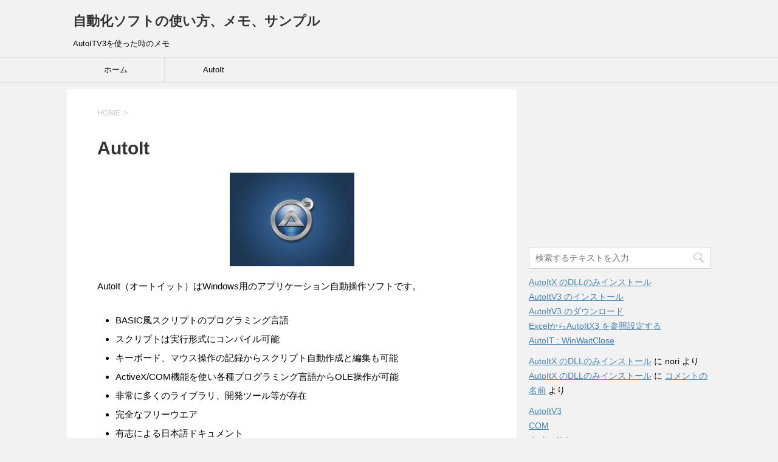

--- FILE ---
content_type: text/html; charset=UTF-8
request_url: http://auto-pc.neginukide.com/?page_id=5
body_size: 10167
content:
<!DOCTYPE html>
<!--[if lt IE 7]>
<html class="ie6" lang="ja"> <![endif]-->
<!--[if IE 7]>
<html class="i7" lang="ja"> <![endif]-->
<!--[if IE 8]>
<html class="ie" lang="ja"> <![endif]-->
<!--[if gt IE 8]><!-->
<html lang="ja">
	<!--<![endif]-->
	<head prefix="og: http://ogp.me/ns# fb: http://ogp.me/ns/fb# article: http://ogp.me/ns/article#">
		<meta charset="UTF-8" >
		<meta name="viewport" content="width=device-width,initial-scale=1.0,user-scalable=yes">
		<meta name="format-detection" content="telephone=no" >
		
		
		<link rel="alternate" type="application/rss+xml" title="自動化ソフトの使い方、メモ、サンプル RSS Feed" href="http://auto-pc.neginukide.com/?feed=rss2" />
		<link rel="pingback" href="http://auto-pc.neginukide.com/xmlrpc.php" >
		<!--[if lt IE 9]>
		<script src="http://css3-mediaqueries-js.googlecode.com/svn/trunk/css3-mediaqueries.js"></script>
		<script src="http://auto-pc.neginukide.com/wp-content/themes/stinger8/js/html5shiv.js"></script>
		<![endif]-->
				<title>AutoIt &#8211; 自動化ソフトの使い方、メモ、サンプル</title>
<meta name='robots' content='max-image-preview:large' />
<link rel='dns-prefetch' href='//ajax.googleapis.com' />
<link rel="alternate" title="oEmbed (JSON)" type="application/json+oembed" href="http://auto-pc.neginukide.com/index.php?rest_route=%2Foembed%2F1.0%2Fembed&#038;url=http%3A%2F%2Fauto-pc.neginukide.com%2F%3Fpage_id%3D5" />
<link rel="alternate" title="oEmbed (XML)" type="text/xml+oembed" href="http://auto-pc.neginukide.com/index.php?rest_route=%2Foembed%2F1.0%2Fembed&#038;url=http%3A%2F%2Fauto-pc.neginukide.com%2F%3Fpage_id%3D5&#038;format=xml" />
<style id='wp-img-auto-sizes-contain-inline-css' type='text/css'>
img:is([sizes=auto i],[sizes^="auto," i]){contain-intrinsic-size:3000px 1500px}
/*# sourceURL=wp-img-auto-sizes-contain-inline-css */
</style>
<style id='wp-emoji-styles-inline-css' type='text/css'>

	img.wp-smiley, img.emoji {
		display: inline !important;
		border: none !important;
		box-shadow: none !important;
		height: 1em !important;
		width: 1em !important;
		margin: 0 0.07em !important;
		vertical-align: -0.1em !important;
		background: none !important;
		padding: 0 !important;
	}
/*# sourceURL=wp-emoji-styles-inline-css */
</style>
<style id='wp-block-library-inline-css' type='text/css'>
:root{--wp-block-synced-color:#7a00df;--wp-block-synced-color--rgb:122,0,223;--wp-bound-block-color:var(--wp-block-synced-color);--wp-editor-canvas-background:#ddd;--wp-admin-theme-color:#007cba;--wp-admin-theme-color--rgb:0,124,186;--wp-admin-theme-color-darker-10:#006ba1;--wp-admin-theme-color-darker-10--rgb:0,107,160.5;--wp-admin-theme-color-darker-20:#005a87;--wp-admin-theme-color-darker-20--rgb:0,90,135;--wp-admin-border-width-focus:2px}@media (min-resolution:192dpi){:root{--wp-admin-border-width-focus:1.5px}}.wp-element-button{cursor:pointer}:root .has-very-light-gray-background-color{background-color:#eee}:root .has-very-dark-gray-background-color{background-color:#313131}:root .has-very-light-gray-color{color:#eee}:root .has-very-dark-gray-color{color:#313131}:root .has-vivid-green-cyan-to-vivid-cyan-blue-gradient-background{background:linear-gradient(135deg,#00d084,#0693e3)}:root .has-purple-crush-gradient-background{background:linear-gradient(135deg,#34e2e4,#4721fb 50%,#ab1dfe)}:root .has-hazy-dawn-gradient-background{background:linear-gradient(135deg,#faaca8,#dad0ec)}:root .has-subdued-olive-gradient-background{background:linear-gradient(135deg,#fafae1,#67a671)}:root .has-atomic-cream-gradient-background{background:linear-gradient(135deg,#fdd79a,#004a59)}:root .has-nightshade-gradient-background{background:linear-gradient(135deg,#330968,#31cdcf)}:root .has-midnight-gradient-background{background:linear-gradient(135deg,#020381,#2874fc)}:root{--wp--preset--font-size--normal:16px;--wp--preset--font-size--huge:42px}.has-regular-font-size{font-size:1em}.has-larger-font-size{font-size:2.625em}.has-normal-font-size{font-size:var(--wp--preset--font-size--normal)}.has-huge-font-size{font-size:var(--wp--preset--font-size--huge)}.has-text-align-center{text-align:center}.has-text-align-left{text-align:left}.has-text-align-right{text-align:right}.has-fit-text{white-space:nowrap!important}#end-resizable-editor-section{display:none}.aligncenter{clear:both}.items-justified-left{justify-content:flex-start}.items-justified-center{justify-content:center}.items-justified-right{justify-content:flex-end}.items-justified-space-between{justify-content:space-between}.screen-reader-text{border:0;clip-path:inset(50%);height:1px;margin:-1px;overflow:hidden;padding:0;position:absolute;width:1px;word-wrap:normal!important}.screen-reader-text:focus{background-color:#ddd;clip-path:none;color:#444;display:block;font-size:1em;height:auto;left:5px;line-height:normal;padding:15px 23px 14px;text-decoration:none;top:5px;width:auto;z-index:100000}html :where(.has-border-color){border-style:solid}html :where([style*=border-top-color]){border-top-style:solid}html :where([style*=border-right-color]){border-right-style:solid}html :where([style*=border-bottom-color]){border-bottom-style:solid}html :where([style*=border-left-color]){border-left-style:solid}html :where([style*=border-width]){border-style:solid}html :where([style*=border-top-width]){border-top-style:solid}html :where([style*=border-right-width]){border-right-style:solid}html :where([style*=border-bottom-width]){border-bottom-style:solid}html :where([style*=border-left-width]){border-left-style:solid}html :where(img[class*=wp-image-]){height:auto;max-width:100%}:where(figure){margin:0 0 1em}html :where(.is-position-sticky){--wp-admin--admin-bar--position-offset:var(--wp-admin--admin-bar--height,0px)}@media screen and (max-width:600px){html :where(.is-position-sticky){--wp-admin--admin-bar--position-offset:0px}}

/*# sourceURL=wp-block-library-inline-css */
</style><style id='global-styles-inline-css' type='text/css'>
:root{--wp--preset--aspect-ratio--square: 1;--wp--preset--aspect-ratio--4-3: 4/3;--wp--preset--aspect-ratio--3-4: 3/4;--wp--preset--aspect-ratio--3-2: 3/2;--wp--preset--aspect-ratio--2-3: 2/3;--wp--preset--aspect-ratio--16-9: 16/9;--wp--preset--aspect-ratio--9-16: 9/16;--wp--preset--color--black: #000000;--wp--preset--color--cyan-bluish-gray: #abb8c3;--wp--preset--color--white: #ffffff;--wp--preset--color--pale-pink: #f78da7;--wp--preset--color--vivid-red: #cf2e2e;--wp--preset--color--luminous-vivid-orange: #ff6900;--wp--preset--color--luminous-vivid-amber: #fcb900;--wp--preset--color--light-green-cyan: #7bdcb5;--wp--preset--color--vivid-green-cyan: #00d084;--wp--preset--color--pale-cyan-blue: #8ed1fc;--wp--preset--color--vivid-cyan-blue: #0693e3;--wp--preset--color--vivid-purple: #9b51e0;--wp--preset--gradient--vivid-cyan-blue-to-vivid-purple: linear-gradient(135deg,rgb(6,147,227) 0%,rgb(155,81,224) 100%);--wp--preset--gradient--light-green-cyan-to-vivid-green-cyan: linear-gradient(135deg,rgb(122,220,180) 0%,rgb(0,208,130) 100%);--wp--preset--gradient--luminous-vivid-amber-to-luminous-vivid-orange: linear-gradient(135deg,rgb(252,185,0) 0%,rgb(255,105,0) 100%);--wp--preset--gradient--luminous-vivid-orange-to-vivid-red: linear-gradient(135deg,rgb(255,105,0) 0%,rgb(207,46,46) 100%);--wp--preset--gradient--very-light-gray-to-cyan-bluish-gray: linear-gradient(135deg,rgb(238,238,238) 0%,rgb(169,184,195) 100%);--wp--preset--gradient--cool-to-warm-spectrum: linear-gradient(135deg,rgb(74,234,220) 0%,rgb(151,120,209) 20%,rgb(207,42,186) 40%,rgb(238,44,130) 60%,rgb(251,105,98) 80%,rgb(254,248,76) 100%);--wp--preset--gradient--blush-light-purple: linear-gradient(135deg,rgb(255,206,236) 0%,rgb(152,150,240) 100%);--wp--preset--gradient--blush-bordeaux: linear-gradient(135deg,rgb(254,205,165) 0%,rgb(254,45,45) 50%,rgb(107,0,62) 100%);--wp--preset--gradient--luminous-dusk: linear-gradient(135deg,rgb(255,203,112) 0%,rgb(199,81,192) 50%,rgb(65,88,208) 100%);--wp--preset--gradient--pale-ocean: linear-gradient(135deg,rgb(255,245,203) 0%,rgb(182,227,212) 50%,rgb(51,167,181) 100%);--wp--preset--gradient--electric-grass: linear-gradient(135deg,rgb(202,248,128) 0%,rgb(113,206,126) 100%);--wp--preset--gradient--midnight: linear-gradient(135deg,rgb(2,3,129) 0%,rgb(40,116,252) 100%);--wp--preset--font-size--small: 13px;--wp--preset--font-size--medium: 20px;--wp--preset--font-size--large: 36px;--wp--preset--font-size--x-large: 42px;--wp--preset--spacing--20: 0.44rem;--wp--preset--spacing--30: 0.67rem;--wp--preset--spacing--40: 1rem;--wp--preset--spacing--50: 1.5rem;--wp--preset--spacing--60: 2.25rem;--wp--preset--spacing--70: 3.38rem;--wp--preset--spacing--80: 5.06rem;--wp--preset--shadow--natural: 6px 6px 9px rgba(0, 0, 0, 0.2);--wp--preset--shadow--deep: 12px 12px 50px rgba(0, 0, 0, 0.4);--wp--preset--shadow--sharp: 6px 6px 0px rgba(0, 0, 0, 0.2);--wp--preset--shadow--outlined: 6px 6px 0px -3px rgb(255, 255, 255), 6px 6px rgb(0, 0, 0);--wp--preset--shadow--crisp: 6px 6px 0px rgb(0, 0, 0);}:where(.is-layout-flex){gap: 0.5em;}:where(.is-layout-grid){gap: 0.5em;}body .is-layout-flex{display: flex;}.is-layout-flex{flex-wrap: wrap;align-items: center;}.is-layout-flex > :is(*, div){margin: 0;}body .is-layout-grid{display: grid;}.is-layout-grid > :is(*, div){margin: 0;}:where(.wp-block-columns.is-layout-flex){gap: 2em;}:where(.wp-block-columns.is-layout-grid){gap: 2em;}:where(.wp-block-post-template.is-layout-flex){gap: 1.25em;}:where(.wp-block-post-template.is-layout-grid){gap: 1.25em;}.has-black-color{color: var(--wp--preset--color--black) !important;}.has-cyan-bluish-gray-color{color: var(--wp--preset--color--cyan-bluish-gray) !important;}.has-white-color{color: var(--wp--preset--color--white) !important;}.has-pale-pink-color{color: var(--wp--preset--color--pale-pink) !important;}.has-vivid-red-color{color: var(--wp--preset--color--vivid-red) !important;}.has-luminous-vivid-orange-color{color: var(--wp--preset--color--luminous-vivid-orange) !important;}.has-luminous-vivid-amber-color{color: var(--wp--preset--color--luminous-vivid-amber) !important;}.has-light-green-cyan-color{color: var(--wp--preset--color--light-green-cyan) !important;}.has-vivid-green-cyan-color{color: var(--wp--preset--color--vivid-green-cyan) !important;}.has-pale-cyan-blue-color{color: var(--wp--preset--color--pale-cyan-blue) !important;}.has-vivid-cyan-blue-color{color: var(--wp--preset--color--vivid-cyan-blue) !important;}.has-vivid-purple-color{color: var(--wp--preset--color--vivid-purple) !important;}.has-black-background-color{background-color: var(--wp--preset--color--black) !important;}.has-cyan-bluish-gray-background-color{background-color: var(--wp--preset--color--cyan-bluish-gray) !important;}.has-white-background-color{background-color: var(--wp--preset--color--white) !important;}.has-pale-pink-background-color{background-color: var(--wp--preset--color--pale-pink) !important;}.has-vivid-red-background-color{background-color: var(--wp--preset--color--vivid-red) !important;}.has-luminous-vivid-orange-background-color{background-color: var(--wp--preset--color--luminous-vivid-orange) !important;}.has-luminous-vivid-amber-background-color{background-color: var(--wp--preset--color--luminous-vivid-amber) !important;}.has-light-green-cyan-background-color{background-color: var(--wp--preset--color--light-green-cyan) !important;}.has-vivid-green-cyan-background-color{background-color: var(--wp--preset--color--vivid-green-cyan) !important;}.has-pale-cyan-blue-background-color{background-color: var(--wp--preset--color--pale-cyan-blue) !important;}.has-vivid-cyan-blue-background-color{background-color: var(--wp--preset--color--vivid-cyan-blue) !important;}.has-vivid-purple-background-color{background-color: var(--wp--preset--color--vivid-purple) !important;}.has-black-border-color{border-color: var(--wp--preset--color--black) !important;}.has-cyan-bluish-gray-border-color{border-color: var(--wp--preset--color--cyan-bluish-gray) !important;}.has-white-border-color{border-color: var(--wp--preset--color--white) !important;}.has-pale-pink-border-color{border-color: var(--wp--preset--color--pale-pink) !important;}.has-vivid-red-border-color{border-color: var(--wp--preset--color--vivid-red) !important;}.has-luminous-vivid-orange-border-color{border-color: var(--wp--preset--color--luminous-vivid-orange) !important;}.has-luminous-vivid-amber-border-color{border-color: var(--wp--preset--color--luminous-vivid-amber) !important;}.has-light-green-cyan-border-color{border-color: var(--wp--preset--color--light-green-cyan) !important;}.has-vivid-green-cyan-border-color{border-color: var(--wp--preset--color--vivid-green-cyan) !important;}.has-pale-cyan-blue-border-color{border-color: var(--wp--preset--color--pale-cyan-blue) !important;}.has-vivid-cyan-blue-border-color{border-color: var(--wp--preset--color--vivid-cyan-blue) !important;}.has-vivid-purple-border-color{border-color: var(--wp--preset--color--vivid-purple) !important;}.has-vivid-cyan-blue-to-vivid-purple-gradient-background{background: var(--wp--preset--gradient--vivid-cyan-blue-to-vivid-purple) !important;}.has-light-green-cyan-to-vivid-green-cyan-gradient-background{background: var(--wp--preset--gradient--light-green-cyan-to-vivid-green-cyan) !important;}.has-luminous-vivid-amber-to-luminous-vivid-orange-gradient-background{background: var(--wp--preset--gradient--luminous-vivid-amber-to-luminous-vivid-orange) !important;}.has-luminous-vivid-orange-to-vivid-red-gradient-background{background: var(--wp--preset--gradient--luminous-vivid-orange-to-vivid-red) !important;}.has-very-light-gray-to-cyan-bluish-gray-gradient-background{background: var(--wp--preset--gradient--very-light-gray-to-cyan-bluish-gray) !important;}.has-cool-to-warm-spectrum-gradient-background{background: var(--wp--preset--gradient--cool-to-warm-spectrum) !important;}.has-blush-light-purple-gradient-background{background: var(--wp--preset--gradient--blush-light-purple) !important;}.has-blush-bordeaux-gradient-background{background: var(--wp--preset--gradient--blush-bordeaux) !important;}.has-luminous-dusk-gradient-background{background: var(--wp--preset--gradient--luminous-dusk) !important;}.has-pale-ocean-gradient-background{background: var(--wp--preset--gradient--pale-ocean) !important;}.has-electric-grass-gradient-background{background: var(--wp--preset--gradient--electric-grass) !important;}.has-midnight-gradient-background{background: var(--wp--preset--gradient--midnight) !important;}.has-small-font-size{font-size: var(--wp--preset--font-size--small) !important;}.has-medium-font-size{font-size: var(--wp--preset--font-size--medium) !important;}.has-large-font-size{font-size: var(--wp--preset--font-size--large) !important;}.has-x-large-font-size{font-size: var(--wp--preset--font-size--x-large) !important;}
/*# sourceURL=global-styles-inline-css */
</style>

<style id='classic-theme-styles-inline-css' type='text/css'>
/*! This file is auto-generated */
.wp-block-button__link{color:#fff;background-color:#32373c;border-radius:9999px;box-shadow:none;text-decoration:none;padding:calc(.667em + 2px) calc(1.333em + 2px);font-size:1.125em}.wp-block-file__button{background:#32373c;color:#fff;text-decoration:none}
/*# sourceURL=/wp-includes/css/classic-themes.min.css */
</style>
<link rel='stylesheet' id='normalize-css' href='http://auto-pc.neginukide.com/wp-content/themes/stinger8/css/normalize.css?ver=1.5.9' type='text/css' media='all' />
<link rel='stylesheet' id='font-awesome-css' href='http://auto-pc.neginukide.com/wp-content/themes/stinger8/css/fontawesome/css/font-awesome.min.css?ver=4.5.0' type='text/css' media='all' />
<link rel='stylesheet' id='style-css' href='http://auto-pc.neginukide.com/wp-content/themes/stinger8/style.css?ver=6.9' type='text/css' media='all' />
<script type="text/javascript" src="//ajax.googleapis.com/ajax/libs/jquery/1.11.3/jquery.min.js?ver=1.11.3" id="jquery-js"></script>
<link rel="https://api.w.org/" href="http://auto-pc.neginukide.com/index.php?rest_route=/" /><link rel="alternate" title="JSON" type="application/json" href="http://auto-pc.neginukide.com/index.php?rest_route=/wp/v2/pages/5" /><link rel="canonical" href="http://auto-pc.neginukide.com/?page_id=5" />
<link rel='shortlink' href='http://auto-pc.neginukide.com/?p=5' />
<style type="text/css">.recentcomments a{display:inline !important;padding:0 !important;margin:0 !important;}</style>	</head>
	<body class="wp-singular page-template-default page page-id-5 wp-theme-stinger8" >
			<div id="st-ami">
				<div id="wrapper">
				<div id="wrapper-in">
					<header>
						<div id="headbox-bg">
							<div class="clearfix" id="headbox">
								<nav id="s-navi" class="pcnone">
	<dl class="acordion">
		<dt class="trigger">
			<p><span class="op"><i class="fa fa-bars"></i></span></p>
		</dt>

		<dd class="acordion_tree">
						<div class="menu"><ul>
<li class="page_item page-item-5 current_page_item"><a href="http://auto-pc.neginukide.com/?page_id=5" aria-current="page">AutoIt</a></li>
</ul></div>
			<div class="clear"></div>

		</dd>
	</dl>
</nav>
									<div id="header-l">
									<!-- ロゴ又はブログ名 -->
									<p class="sitename">
										<a href="http://auto-pc.neginukide.com/">
											自動化ソフトの使い方、メモ、サンプル										</a>
									</p>
									<!-- ロゴ又はブログ名ここまで -->
									<!-- キャプション -->
																			<p class="descr">
											AutoITV3を使った時のメモ										</p>
																		</div><!-- /#header-l -->

							</div><!-- /#headbox-bg -->
						</div><!-- /#headbox clearfix -->

						<div id="gazou-wide">
										<div id="st-menubox">
			<div id="st-menuwide">
				<nav class="smanone clearfix"><ul id="menu-menu" class="menu"><li id="menu-item-48" class="menu-item menu-item-type-custom menu-item-object-custom menu-item-home menu-item-48"><a href="http://auto-pc.neginukide.com/">ホーム</a></li>
<li id="menu-item-47" class="menu-item menu-item-type-post_type menu-item-object-page current-menu-item page_item page-item-5 current_page_item menu-item-47"><a href="http://auto-pc.neginukide.com/?page_id=5" aria-current="page">AutoIt</a></li>
</ul></nav>			</div>
		</div>
	
							
						</div>
						<!-- /gazou -->

					</header>
					<div id="content-w">
<div id="content" class="clearfix">
	<div id="contentInner">
		<div class="st-main">

							<!--ぱんくず -->
				<section id="breadcrumb">
				<ol itemscope itemtype="http://schema.org/BreadcrumbList">
					 <li itemprop="itemListElement" itemscope
      itemtype="http://schema.org/ListItem"><a href="http://auto-pc.neginukide.com" itemprop="item"><span itemprop="name">HOME</span></a> > <meta itemprop="position" content="1" /></li>
									</ol>
				</section>
				<!--/ ぱんくず -->
			
			<div id="st-page" class="post post-5 page type-page status-publish has-post-thumbnail hentry">
			<article>
					<!--ループ開始 -->
					
													<h1 class="entry-title">AutoIt</h1>
						
					<div class="mainbox">

							<div class="entry-content">
								<p><img decoding="async" class="size-full wp-image-39 aligncenter" src="https://auto-pc.neginukide.com/wp-content/uploads/2017/04/autoit_10_wall_01.jpg" alt="" width="205" height="154" /></p>
<p>AutoIt（オートイット）はWindows用のアプリケーション自動操作ソフトです。</p>
<ul>
<li>BASIC風スクリプトのプログラミング言語</li>
<li>スクリプトは実行形式にコンパイル可能</li>
<li>キーボード、マウス操作の記録からスクリプト自動作成と編集も可能</li>
<li>ActiveX/COM機能を使い各種プログラミング言語からOLE操作が可能</li>
<li>非常に多くのライブラリ、開発ツール等が存在</li>
<li>完全なフリーウエア</li>
<li>有志による日本語ドキュメント</li>
</ul>
<h3>AutoIt の導入</h3>
<ol>
<li><a href="https://auto-pc.neginukide.com/?p=33">AutoIt のダウンロード</a></li>
<li><a href="https://auto-pc.neginukide.com/?p=33">AutoIt のインストール</a></li>
<li><a href="https://auto-pc.neginukide.com/?p=31">ExcelからAutoItX3 を参照設定する</a></li>
</ol>
<p>&nbsp;</p>
<p>&nbsp;</p>
<h3>AutoItX3 について</h3>
<ol>
<li><a href="https://auto-pc.neginukide.com/?p=23">AutoIT : WinWaitClose</a></li>
<li><a href="https://auto-pc.neginukide.com/?p=18">AutoIT : WinGetState</a></li>
</ol>
							</div>

							
					</div>
				
						<div class="sns">
		<ul class="clearfix">
	<!--★ SNS ボタン　6個　削除 2017-04-05　★-->
		</ul>
	</div> 	
				<div class="blogbox">
					<p><span class="kdate">
													投稿日：2014年3月8日							更新日：<time class="updated" datetime="2017-04-05T09:22:01+0900">2017年4月5日</time>
											</span></p>
				</div>

				<p>執筆者：<a href="http://auto-pc.neginukide.com/?author=1" title="nori の投稿" rel="author">nori</a></p>

								<!--ループ終了 -->

			</article>

				<hr class="hrcss" />
<div id="comments">
     	<div id="respond" class="comment-respond">
		<p id="st-reply-title" class="comment-reply-title">comment <small><a rel="nofollow" id="cancel-comment-reply-link" href="/?page_id=5#respond" style="display:none;">コメントをキャンセル</a></small></p><form action="http://auto-pc.neginukide.com/wp-comments-post.php" method="post" id="commentform" class="comment-form"><p class="comment-notes"><span id="email-notes">メールアドレスが公開されることはありません。</span> <span class="required-field-message"><span class="required">※</span> が付いている欄は必須項目です</span></p><p class="comment-form-comment"><label for="comment">コメント <span class="required">※</span></label> <textarea id="comment" name="comment" cols="45" rows="8" maxlength="65525" required="required"></textarea></p><p class="comment-form-author"><label for="author">名前 <span class="required">※</span></label> <input id="author" name="author" type="text" value="" size="30" maxlength="245" autocomplete="name" required="required" /></p>
<p class="comment-form-email"><label for="email">メール <span class="required">※</span></label> <input id="email" name="email" type="text" value="" size="30" maxlength="100" aria-describedby="email-notes" autocomplete="email" required="required" /></p>
<p class="comment-form-url"><label for="url">サイト</label> <input id="url" name="url" type="text" value="" size="30" maxlength="200" autocomplete="url" /></p>
<p><img src="http://auto-pc.neginukide.com/wp-content/siteguard/1544426329.png" alt="CAPTCHA"></p><p><label for="siteguard_captcha">上に表示された文字を入力してください。</label><br /><input type="text" name="siteguard_captcha" id="siteguard_captcha" class="input" value="" size="10" aria-required="true" /><input type="hidden" name="siteguard_captcha_prefix" id="siteguard_captcha_prefix" value="1544426329" /></p><p class="form-submit"><input name="submit" type="submit" id="submit" class="submit" value="コメントを送る" /> <input type='hidden' name='comment_post_ID' value='5' id='comment_post_ID' />
<input type='hidden' name='comment_parent' id='comment_parent' value='0' />
</p><p style="display: none;"><input type="hidden" id="akismet_comment_nonce" name="akismet_comment_nonce" value="f3b21713da" /></p><p style="display: none !important;" class="akismet-fields-container" data-prefix="ak_"><label>&#916;<textarea name="ak_hp_textarea" cols="45" rows="8" maxlength="100"></textarea></label><input type="hidden" id="ak_js_1" name="ak_js" value="146"/><script>document.getElementById( "ak_js_1" ).setAttribute( "value", ( new Date() ).getTime() );</script></p></form>	</div><!-- #respond -->
	<p class="akismet_comment_form_privacy_notice">このサイトはスパムを低減するために Akismet を使っています。<a href="https://akismet.com/privacy/" target="_blank" rel="nofollow noopener">コメントデータの処理方法の詳細はこちらをご覧ください</a>。</p></div>

<!-- END singer -->

				
			</div>
			<!--/post-->

		</div><!-- /st-main -->
	</div>
	<!-- /#contentInner -->
	<div id="side">
	<div class="st-aside">

					<div class="side-topad">
				<div class="ad">			<div class="textwidget"><script async src="//pagead2.googlesyndication.com/pagead/js/adsbygoogle.js"></script>
<!-- レスポンシブ広告-2015-03-01 -->
<ins class="adsbygoogle"
     style="display:block"
     data-ad-client="ca-pub-8363366589957892"
     data-ad-slot="3473984087"
     data-ad-format="rectangle"></ins>
<script>
(adsbygoogle = window.adsbygoogle || []).push({});
</script></div>
		</div><div class="ad"><div id="search">
	<form method="get" id="searchform" action="http://auto-pc.neginukide.com/">
		<label class="hidden" for="s">
					</label>
		<input type="text" placeholder="検索するテキストを入力" value="" name="s" id="s" />
		<input type="image" src="http://auto-pc.neginukide.com/wp-content/themes/stinger8/images/search.png" alt="検索" id="searchsubmit" />
	</form>
</div>
<!-- /stinger --> </div>
		<div class="ad">
		<p style="display:none">最近の投稿</p>
		<ul>
											<li>
					<a href="http://auto-pc.neginukide.com/?p=36">AutoItX のDLLのみインストール</a>
									</li>
											<li>
					<a href="http://auto-pc.neginukide.com/?p=27">AutoItV3 のインストール</a>
									</li>
											<li>
					<a href="http://auto-pc.neginukide.com/?p=33">AutoItV3 のダウンロード</a>
									</li>
											<li>
					<a href="http://auto-pc.neginukide.com/?p=31">ExcelからAutoItX3 を参照設定する</a>
									</li>
											<li>
					<a href="http://auto-pc.neginukide.com/?p=23">AutoIT : WinWaitClose</a>
									</li>
					</ul>

		</div><div class="ad"><p style="display:none">最近のコメント</p><ul id="recentcomments"><li class="recentcomments"><a href="http://auto-pc.neginukide.com/?p=36#comment-3">AutoItX のDLLのみインストール</a> に <span class="comment-author-link">nori</span> より</li><li class="recentcomments"><a href="http://auto-pc.neginukide.com/?p=36#comment-2">AutoItX のDLLのみインストール</a> に <span class="comment-author-link"><a href="http://www.nn.com/" class="url" rel="ugc external nofollow">コメントの名前</a></span> より</li></ul></div><div class="ad"><p style="display:none">カテゴリー</p>
			<ul>
					<li class="cat-item cat-item-2"><a href="http://auto-pc.neginukide.com/?cat=2">AutoItV3</a>
</li>
	<li class="cat-item cat-item-3"><a href="http://auto-pc.neginukide.com/?cat=3">COM</a>
</li>
	<li class="cat-item cat-item-4"><a href="http://auto-pc.neginukide.com/?cat=4">ウインドウ</a>
</li>
	<li class="cat-item cat-item-1"><a href="http://auto-pc.neginukide.com/?cat=1">未分類</a>
</li>
			</ul>

			</div><div class="ad"><p style="display:none">タグ</p><div class="tagcloud"><a href="http://auto-pc.neginukide.com/?tag=excel" class="tag-cloud-link tag-link-5 tag-link-position-1" style="font-size: 8pt;" aria-label="Excel (1個の項目)">Excel</a>
<a href="http://auto-pc.neginukide.com/?tag=window" class="tag-cloud-link tag-link-6 tag-link-position-2" style="font-size: 22pt;" aria-label="Window (2個の項目)">Window</a>
<a href="http://auto-pc.neginukide.com/?tag=%e3%82%a4%e3%83%b3%e3%82%b9%e3%83%88%e3%83%bc%e3%83%ab" class="tag-cloud-link tag-link-7 tag-link-position-3" style="font-size: 22pt;" aria-label="インストール (2個の項目)">インストール</a>
<a href="http://auto-pc.neginukide.com/?tag=%e3%82%a6%e3%82%a4%e3%83%b3%e3%83%89%e3%82%a6" class="tag-cloud-link tag-link-8 tag-link-position-4" style="font-size: 22pt;" aria-label="ウインドウ (2個の項目)">ウインドウ</a>
<a href="http://auto-pc.neginukide.com/?tag=%e3%83%80%e3%82%a6%e3%83%b3%e3%83%ad%e3%83%bc%e3%83%89" class="tag-cloud-link tag-link-9 tag-link-position-5" style="font-size: 8pt;" aria-label="ダウンロード (1個の項目)">ダウンロード</a>
<a href="http://auto-pc.neginukide.com/?tag=%e5%8f%82%e7%85%a7%e8%a8%ad%e5%ae%9a" class="tag-cloud-link tag-link-10 tag-link-position-6" style="font-size: 8pt;" aria-label="参照設定 (1個の項目)">参照設定</a></div>
</div>			</div>
		
		<div class="kanren">
							<dl class="clearfix">
				<dt><a href="http://auto-pc.neginukide.com/?p=36">
													<img width="150" height="150" src="http://auto-pc.neginukide.com/wp-content/uploads/2017/04/2014-03-10-01-150x150.png" class="attachment-thumbnail size-thumbnail wp-post-image" alt="" decoding="async" loading="lazy" srcset="http://auto-pc.neginukide.com/wp-content/uploads/2017/04/2014-03-10-01-150x150.png 150w, http://auto-pc.neginukide.com/wp-content/uploads/2017/04/2014-03-10-01-100x100.png 100w" sizes="auto, (max-width: 150px) 100vw, 150px" />											</a></dt>
				<dd>
					<div class="blog_info">
						<p>2014/04/17</p>
					</div>
					<p class="kanren-t"><a href="http://auto-pc.neginukide.com/?p=36">AutoItX のDLLのみインストール</a></p>

					<div class="smanone2">
											</div>
				</dd>
			</dl>
					<dl class="clearfix">
				<dt><a href="http://auto-pc.neginukide.com/?p=27">
													<img width="150" height="119" src="http://auto-pc.neginukide.com/wp-content/uploads/2017/04/AutoIt-inst-02c-150x119.png" class="attachment-thumbnail size-thumbnail wp-post-image" alt="" decoding="async" loading="lazy" />											</a></dt>
				<dd>
					<div class="blog_info">
						<p>2014/04/16</p>
					</div>
					<p class="kanren-t"><a href="http://auto-pc.neginukide.com/?p=27">AutoItV3 のインストール</a></p>

					<div class="smanone2">
											</div>
				</dd>
			</dl>
					<dl class="clearfix">
				<dt><a href="http://auto-pc.neginukide.com/?p=33">
													<img width="150" height="150" src="http://auto-pc.neginukide.com/wp-content/uploads/2017/04/autoit_10_wall_01-150x150.jpg" class="attachment-thumbnail size-thumbnail wp-post-image" alt="" decoding="async" loading="lazy" srcset="http://auto-pc.neginukide.com/wp-content/uploads/2017/04/autoit_10_wall_01-150x150.jpg 150w, http://auto-pc.neginukide.com/wp-content/uploads/2017/04/autoit_10_wall_01-100x100.jpg 100w" sizes="auto, (max-width: 150px) 100vw, 150px" />											</a></dt>
				<dd>
					<div class="blog_info">
						<p>2014/03/29</p>
					</div>
					<p class="kanren-t"><a href="http://auto-pc.neginukide.com/?p=33">AutoItV3 のダウンロード</a></p>

					<div class="smanone2">
											</div>
				</dd>
			</dl>
					<dl class="clearfix">
				<dt><a href="http://auto-pc.neginukide.com/?p=31">
													<img width="150" height="150" src="http://auto-pc.neginukide.com/wp-content/uploads/2017/04/Excel_sansyo_setting_01a-150x150.png" class="attachment-thumbnail size-thumbnail wp-post-image" alt="" decoding="async" loading="lazy" srcset="http://auto-pc.neginukide.com/wp-content/uploads/2017/04/Excel_sansyo_setting_01a-150x150.png 150w, http://auto-pc.neginukide.com/wp-content/uploads/2017/04/Excel_sansyo_setting_01a-100x100.png 100w" sizes="auto, (max-width: 150px) 100vw, 150px" />											</a></dt>
				<dd>
					<div class="blog_info">
						<p>2014/03/28</p>
					</div>
					<p class="kanren-t"><a href="http://auto-pc.neginukide.com/?p=31">ExcelからAutoItX3 を参照設定する</a></p>

					<div class="smanone2">
											</div>
				</dd>
			</dl>
					<dl class="clearfix">
				<dt><a href="http://auto-pc.neginukide.com/?p=23">
													<img width="150" height="150" src="http://auto-pc.neginukide.com/wp-content/uploads/2017/04/2014-03-10-01-150x150.png" class="attachment-thumbnail size-thumbnail wp-post-image" alt="" decoding="async" loading="lazy" srcset="http://auto-pc.neginukide.com/wp-content/uploads/2017/04/2014-03-10-01-150x150.png 150w, http://auto-pc.neginukide.com/wp-content/uploads/2017/04/2014-03-10-01-100x100.png 100w" sizes="auto, (max-width: 150px) 100vw, 150px" />											</a></dt>
				<dd>
					<div class="blog_info">
						<p>2014/03/11</p>
					</div>
					<p class="kanren-t"><a href="http://auto-pc.neginukide.com/?p=23">AutoIT : WinWaitClose</a></p>

					<div class="smanone2">
											</div>
				</dd>
			</dl>
				</div>
				<!-- 追尾広告エリア -->
		<div id="scrollad">
							<div class="ad">			<div class="textwidget"><!-- Rakuten Widget FROM HERE 楽天お任せ広告 2013-09-30 削除　--><script type="text/javascript">rakuten_design="slide";rakuten_affiliateId="0f8c7713.fdffb104.0f8c7714.1d938041";rakuten_items="ctsmatch";rakuten_genreId=0;rakuten_size="148x600";rakuten_target="_blank";rakuten_theme="gray";rakuten_border="on";rakuten_auto_mode="off";rakuten_genre_title="off";rakuten_recommend="on";</script><script type="text/javascript" src="http://xml.affiliate.rakuten.co.jp/widget/js/rakuten_widget.js"></script><!-- Rakuten Widget TO HERE -->

<script type="text/javascript"><!--
amazon_ad_tag = "keitaisaitosa-22"; amazon_ad_width = "160"; amazon_ad_height = "600"; amazon_ad_logo = "hide"; amazon_ad_link_target = "new"; amazon_ad_border = "hide";//--></script>
<script type="text/javascript" src="http://ir-jp.amazon-adsystem.com/s/ads.js"></script></div>
		</div>					</div>
		<!-- 追尾広告エリアここまで -->
	</div>
</div>
<!-- /#side -->
</div>
<!--/#content -->
</div><!-- /contentw -->
<footer>
<div id="footer">
<div id="footer-in">
<div class="footermenust"><ul>
<li class="page_item page-item-5 current_page_item"><a href="http://auto-pc.neginukide.com/?page_id=5" aria-current="page">AutoIt</a></li>
</ul></div>
	<div class="footer-wbox clearfix">

		<div class="footer-c">
			<!-- フッターのメインコンテンツ -->
			<p class="footerlogo">
			<!-- ロゴ又はブログ名 -->
									<a href="http://auto-pc.neginukide.com/">
									自動化ソフトの使い方、メモ、サンプル									</a>
							</p>

			<p>
				<a href="http://auto-pc.neginukide.com/">AutoITV3を使った時のメモ</a>
			</p>
		</div>
	</div>

	<!--★ p class="copy">Copyright&copy;
		自動化ソフトの使い方、メモ、サンプル		,
		2026		All Rights Reserved.</p ★-->

</div>
</div>
</footer>
</div>
<!-- /#wrapperin -->
</div>
<!-- /#wrapper -->
</div><!-- /#st-ami -->
<!-- ページトップへ戻る -->
	<div id="page-top"><a href="#wrapper" class="fa fa-angle-up"></a></div>
<!-- ページトップへ戻る　終わり -->
<script type="text/javascript" src="http://auto-pc.neginukide.com/wp-includes/js/comment-reply.min.js?ver=6.9" id="comment-reply-js" async="async" data-wp-strategy="async" fetchpriority="low"></script>
<script type="text/javascript" src="http://auto-pc.neginukide.com/wp-content/themes/stinger8/js/base.js?ver=6.9" id="base-js"></script>
<script type="text/javascript" src="http://auto-pc.neginukide.com/wp-content/themes/stinger8/js/scroll.js?ver=6.9" id="scroll-js"></script>
<script defer type="text/javascript" src="http://auto-pc.neginukide.com/wp-content/plugins/akismet/_inc/akismet-frontend.js?ver=1762997954" id="akismet-frontend-js"></script>
<script id="wp-emoji-settings" type="application/json">
{"baseUrl":"https://s.w.org/images/core/emoji/17.0.2/72x72/","ext":".png","svgUrl":"https://s.w.org/images/core/emoji/17.0.2/svg/","svgExt":".svg","source":{"concatemoji":"http://auto-pc.neginukide.com/wp-includes/js/wp-emoji-release.min.js?ver=6.9"}}
</script>
<script type="module">
/* <![CDATA[ */
/*! This file is auto-generated */
const a=JSON.parse(document.getElementById("wp-emoji-settings").textContent),o=(window._wpemojiSettings=a,"wpEmojiSettingsSupports"),s=["flag","emoji"];function i(e){try{var t={supportTests:e,timestamp:(new Date).valueOf()};sessionStorage.setItem(o,JSON.stringify(t))}catch(e){}}function c(e,t,n){e.clearRect(0,0,e.canvas.width,e.canvas.height),e.fillText(t,0,0);t=new Uint32Array(e.getImageData(0,0,e.canvas.width,e.canvas.height).data);e.clearRect(0,0,e.canvas.width,e.canvas.height),e.fillText(n,0,0);const a=new Uint32Array(e.getImageData(0,0,e.canvas.width,e.canvas.height).data);return t.every((e,t)=>e===a[t])}function p(e,t){e.clearRect(0,0,e.canvas.width,e.canvas.height),e.fillText(t,0,0);var n=e.getImageData(16,16,1,1);for(let e=0;e<n.data.length;e++)if(0!==n.data[e])return!1;return!0}function u(e,t,n,a){switch(t){case"flag":return n(e,"\ud83c\udff3\ufe0f\u200d\u26a7\ufe0f","\ud83c\udff3\ufe0f\u200b\u26a7\ufe0f")?!1:!n(e,"\ud83c\udde8\ud83c\uddf6","\ud83c\udde8\u200b\ud83c\uddf6")&&!n(e,"\ud83c\udff4\udb40\udc67\udb40\udc62\udb40\udc65\udb40\udc6e\udb40\udc67\udb40\udc7f","\ud83c\udff4\u200b\udb40\udc67\u200b\udb40\udc62\u200b\udb40\udc65\u200b\udb40\udc6e\u200b\udb40\udc67\u200b\udb40\udc7f");case"emoji":return!a(e,"\ud83e\u1fac8")}return!1}function f(e,t,n,a){let r;const o=(r="undefined"!=typeof WorkerGlobalScope&&self instanceof WorkerGlobalScope?new OffscreenCanvas(300,150):document.createElement("canvas")).getContext("2d",{willReadFrequently:!0}),s=(o.textBaseline="top",o.font="600 32px Arial",{});return e.forEach(e=>{s[e]=t(o,e,n,a)}),s}function r(e){var t=document.createElement("script");t.src=e,t.defer=!0,document.head.appendChild(t)}a.supports={everything:!0,everythingExceptFlag:!0},new Promise(t=>{let n=function(){try{var e=JSON.parse(sessionStorage.getItem(o));if("object"==typeof e&&"number"==typeof e.timestamp&&(new Date).valueOf()<e.timestamp+604800&&"object"==typeof e.supportTests)return e.supportTests}catch(e){}return null}();if(!n){if("undefined"!=typeof Worker&&"undefined"!=typeof OffscreenCanvas&&"undefined"!=typeof URL&&URL.createObjectURL&&"undefined"!=typeof Blob)try{var e="postMessage("+f.toString()+"("+[JSON.stringify(s),u.toString(),c.toString(),p.toString()].join(",")+"));",a=new Blob([e],{type:"text/javascript"});const r=new Worker(URL.createObjectURL(a),{name:"wpTestEmojiSupports"});return void(r.onmessage=e=>{i(n=e.data),r.terminate(),t(n)})}catch(e){}i(n=f(s,u,c,p))}t(n)}).then(e=>{for(const n in e)a.supports[n]=e[n],a.supports.everything=a.supports.everything&&a.supports[n],"flag"!==n&&(a.supports.everythingExceptFlag=a.supports.everythingExceptFlag&&a.supports[n]);var t;a.supports.everythingExceptFlag=a.supports.everythingExceptFlag&&!a.supports.flag,a.supports.everything||((t=a.source||{}).concatemoji?r(t.concatemoji):t.wpemoji&&t.twemoji&&(r(t.twemoji),r(t.wpemoji)))});
//# sourceURL=http://auto-pc.neginukide.com/wp-includes/js/wp-emoji-loader.min.js
/* ]]> */
</script>
</body></html>


--- FILE ---
content_type: text/html; charset=utf-8
request_url: https://www.google.com/recaptcha/api2/aframe
body_size: 247
content:
<!DOCTYPE HTML><html><head><meta http-equiv="content-type" content="text/html; charset=UTF-8"></head><body><script nonce="Dp1ePs7q8Y-4XapY56t1MA">/** Anti-fraud and anti-abuse applications only. See google.com/recaptcha */ try{var clients={'sodar':'https://pagead2.googlesyndication.com/pagead/sodar?'};window.addEventListener("message",function(a){try{if(a.source===window.parent){var b=JSON.parse(a.data);var c=clients[b['id']];if(c){var d=document.createElement('img');d.src=c+b['params']+'&rc='+(localStorage.getItem("rc::a")?sessionStorage.getItem("rc::b"):"");window.document.body.appendChild(d);sessionStorage.setItem("rc::e",parseInt(sessionStorage.getItem("rc::e")||0)+1);localStorage.setItem("rc::h",'1769385115746');}}}catch(b){}});window.parent.postMessage("_grecaptcha_ready", "*");}catch(b){}</script></body></html>